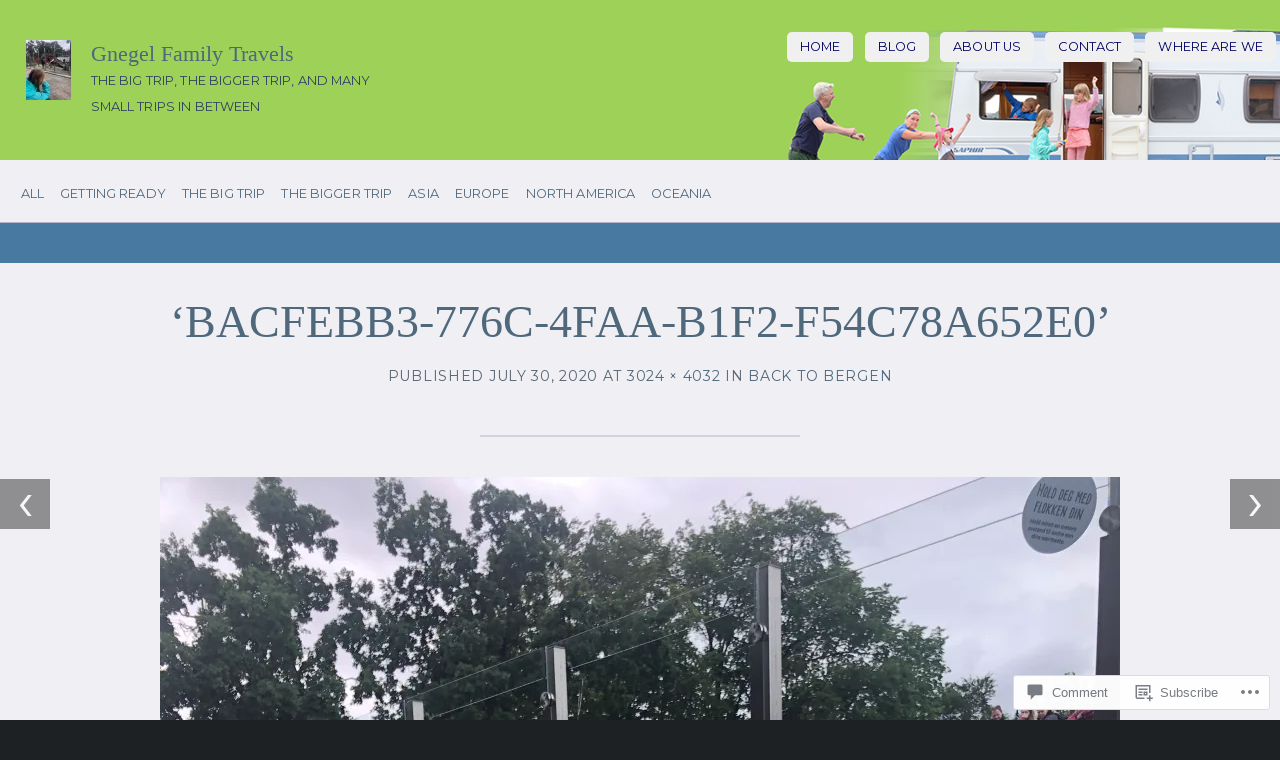

--- FILE ---
content_type: text/css;charset=utf-8
request_url: https://s0.wp.com/?custom-css=1&csblog=cakFx&cscache=6&csrev=15
body_size: -60
content:
.masthead .menu a,.masthead .menu a:hover{color:#006}header.masthead h2.description{color:#006}.masthead .menu li{background:#F0F0F0;border-radius:5px}